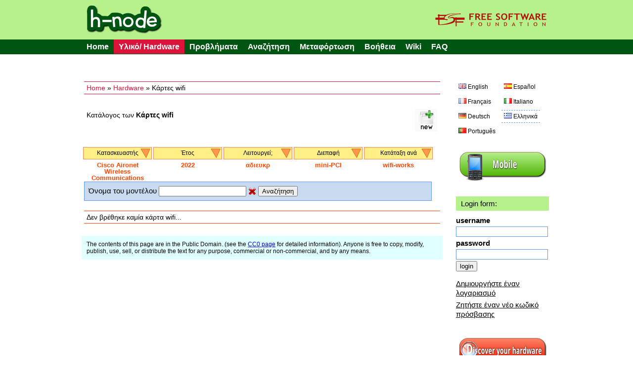

--- FILE ---
content_type: text/html; charset=UTF-8
request_url: https://h-node.org/wifi/catalogue/gr/1/1/Cisco-Aironet-Wireless-Communications/2022/undef/mini-PCI/wifi-works/undef
body_size: 6507
content:
<!DOCTYPE HTML PUBLIC "-//W3C//DTD HTML 4.01 Transitional//EN" "http://www.w3.org/TR/html4/loose.dtd">
<html>
<head>

	<title>wifi - h-node.org</title>
	<meta http-equiv="Content-Type" content="text/html; charset=UTF-8"/>
	<meta name="description" content="free software project with the aim of collecting information about the hardware that works with a fully free operating system" />
	<meta name="keywords" content="hardware database, free software, GNU/Linux distribution, wiki, users freedom" />
	<link rel="stylesheet" type="text/css" href="/Public/Css/main.css">
	<link rel="Shortcut Icon" href="/Public/Img/tab_icon_2.ico" type="image/x-icon">

	<!--[if IE 7]>
    <link rel="stylesheet" type="text/css" href="/Public/Css/explorer7.css">
	<![endif]-->

	<script type="text/javascript" src="/Public/Js/jquery/jquery-1.7.1.min.js"></script>
	<script type="text/javascript" src="/Public/Js/functions.js"></script>

	<!--markitup-->
	<script type="text/javascript" src="/Public/Js/markitup/jquery.markitup.js"></script>
	<script type="text/javascript" src="/Public/Js/markitup/sets/bbcode/set.js"></script>

	<!-- markItUp! skin -->
	<link rel="stylesheet" type="text/css" href="/Public/Js/markitup/skins/simple/style.css" />
	<!--  markItUp! toolbar skin -->
	<link rel="stylesheet" type="text/css" href="/Public/Js/markitup/sets/bbcode/style.css" />

	<!-- 	jQuery ui -->
	<link rel="stylesheet" href="/Public/Js/jquery/ui/css/excite-bike/jquery-ui-1.8.14.custom.css" rel="stylesheet" />
	<script type="text/javascript" src="/Public/Js/jquery/ui/js/jquery-ui-1.8.21.custom.js"></script>

	<script type="text/javascript">
	/*    
	@licstart  The following is the entire license notice for the 
	JavaScript code in this page.

	h-source, a web software to build a community of people that want to share their hardware information.
	Copyright (C) 2010  Antonio Gallo (h-source-copyright.txt)

	This file is part of h-source

	h-source is free software: you can redistribute it and/or modify
	it under the terms of the GNU General Public License as published by
	the Free Software Foundation, either version 3 of the License, or
	(at your option) any later version.

	h-source is distributed in the hope that it will be useful,
	but WITHOUT ANY WARRANTY; without even the implied warranty of
	MERCHANTABILITY or FITNESS FOR A PARTICULAR PURPOSE.  See the
	GNU General Public License for more details.

	You should have received a copy of the GNU General Public License
	along with h-source.  If not, see <http://www.gnu.org/licenses/>.   

	@licend  The above is the entire license notice
	for the JavaScript code in this page.
	*/
	</script>
	
	<script type="text/javascript">

		var base_url = "";
		var curr_lang = "gr";
		var csrf_token = "token";

		$(document).ready(function() {

			animateTabs(curr_lang);

		});

	</script>
	
</head>
<body>


<div id="external_header">
	<div id="header">
		<img style="float:left;" src="/Public/Img/title.png">
		<a href="http://www.fsf.org"><img style="float:right;" src="/Public/Img/fsf_logo.png"></a>
	</div>
</div>

<div id="top_menu_external">
	<div id="top_menu">
		<ul>
			<li><a href="/home/index/gr">Home</a></li><li class='currentitem ui-btn-active'><a href="/hardware/catalogue/gr">Υλικό/ Hardware</a></li><li><a href="/issues/viewall/gr/1/token">Προβλήματα</a></li><li><a href="/search/form/gr">Αναζήτηση</a></li><li><a href="/download/index/gr">Μεταφόρτωση</a></li><li ><a  href='/help/page/gr/Help'>Βοήθεια</a></li><li><a href="/wiki/page/gr/Main-Page">Wiki</a></li><li ><a  href='/faq/page/gr/FAQ'>FAQ</a></li>		</ul>
	</div>
</div>
	
<div id="container">


	<div id="left">
	
		<div class="position_tree_box">
			<a href="/home/index/gr">Home</a> &raquo; <a href="/hardware/catalogue/gr">Hardware</a> &raquo; Κάρτες wifi		</div>
	
				
			<div class="notebook_view_title">
				Κατάλογος των <b>Κάρτες wifi</b>
			</div>
		
			<div class="notebook_insert_link">
				<a title="Insert a new Κάρτες wifi" href="/wifi/insert/gr/token/1/1/Cisco-Aironet-Wireless-Communications/2022/undef/mini-PCI/wifi-works/undef"><img class="top_left_images" src="/Public/Img/new-60.png"></a>
			</div>

					
		

		<div class="viewall_popup_menu_box_external">
			<div class="viewall_popup_menu_box">
				<ul onMouseOver='DisplayTag(this,"block");' onMouseOut='DisplayTag(this,"none");' id='menuBlock'><li class='innerItem'>Κατασκευαστής<ul class='innerList'>
<li><a href='http://h-node.org/wifi/catalogue/gr/1/1/Accton-Technology-Corp./2022/undef/mini-PCI/wifi-works/undef'>Accton Technology Corp.</a></li>
<li><a href='http://h-node.org/wifi/catalogue/gr/1/1/ALFA-NETWORK-Inc/2022/undef/mini-PCI/wifi-works/undef'>ALFA-NETWORK-Inc</a></li>
<li><a href='http://h-node.org/wifi/catalogue/gr/1/1/ASUSTek-Computer-Inc./2022/undef/mini-PCI/wifi-works/undef'>ASUSTeK Computer Inc.</a></li>
<li><a href='http://h-node.org/wifi/catalogue/gr/1/1/Atheros/2022/undef/mini-PCI/wifi-works/undef'>Atheros</a></li>
<li><a href='http://h-node.org/wifi/catalogue/gr/1/1/Atheros-Communications-Inc./2022/undef/mini-PCI/wifi-works/undef'>Atheros-Communications-Inc.</a></li>
<li><a href='http://h-node.org/wifi/catalogue/gr/1/1/AVM-GmbH/2022/undef/mini-PCI/wifi-works/undef'>AVM GmbH</a></li>
<li><a href='http://h-node.org/wifi/catalogue/gr/1/1/AzureWave/2022/undef/mini-PCI/wifi-works/undef'>AzureWave</a></li>
<li><a href='http://h-node.org/wifi/catalogue/gr/1/1/Belkin/2022/undef/mini-PCI/wifi-works/undef'>Belkin</a></li>
<li><a href='http://h-node.org/wifi/catalogue/gr/1/1/Belkin-Components/2022/undef/mini-PCI/wifi-works/undef'>Belkin Components</a></li>
<li><a href='http://h-node.org/wifi/catalogue/gr/1/1/Broadcom/2022/undef/mini-PCI/wifi-works/undef'>Broadcom</a></li>
<li><a href='http://h-node.org/wifi/catalogue/gr/1/1/Broadcom-Corporation/2022/undef/mini-PCI/wifi-works/undef'>Broadcom Corporation</a></li>
<li><a href='http://h-node.org/wifi/catalogue/gr/1/1/BUFFALO-INC---formerly-MelCo---Inc--/2022/undef/mini-PCI/wifi-works/undef'>BUFFALO-INC---formerly-MelCo---Inc--</a></li>
<li><a href='http://h-node.org/wifi/catalogue/gr/1/1/BUFFALO-INC.-formerly-MelCo.-Inc./2022/undef/mini-PCI/wifi-works/undef'>BUFFALO INC. (formerly MelCo., Inc.)</a></li>
<li><a href='http://h-node.org/wifi/catalogue/gr/1/1/Chu-Yuen-Enterprise-Co.-Ltd/2022/undef/mini-PCI/wifi-works/undef'>Chu Yuen Enterprise Co., Ltd</a></li>
<li><a href='http://h-node.org/wifi/catalogue/gr/1/1/Cisco-Aironet-Wireless-Communications/2022/undef/mini-PCI/wifi-works/undef'>Cisco Aironet Wireless Communications</a></li>
<li><a href='http://h-node.org/wifi/catalogue/gr/1/1/D-Link/2022/undef/mini-PCI/wifi-works/undef'>D-Link</a></li>
<li><a href='http://h-node.org/wifi/catalogue/gr/1/1/D-Link-Corp./2022/undef/mini-PCI/wifi-works/undef'>D-Link Corp.</a></li>
<li><a href='http://h-node.org/wifi/catalogue/gr/1/1/D-Link-System/2022/undef/mini-PCI/wifi-works/undef'>D-Link System</a></li>
<li><a href='http://h-node.org/wifi/catalogue/gr/1/1/D-Link-System-Inc/2022/undef/mini-PCI/wifi-works/undef'>D-Link System Inc</a></li>
<li><a href='http://h-node.org/wifi/catalogue/gr/1/1/Edimax-Technology-Co.-Ltd/2022/undef/mini-PCI/wifi-works/undef'>Edimax Technology Co., Ltd</a></li>
<li><a href='http://h-node.org/wifi/catalogue/gr/1/1/Fiberline/2022/undef/mini-PCI/wifi-works/undef'>Fiberline</a></li>
<li><a href='http://h-node.org/wifi/catalogue/gr/1/1/Foxconn-International-Inc./2022/undef/mini-PCI/wifi-works/undef'>Foxconn International, Inc.</a></li>
<li><a href='http://h-node.org/wifi/catalogue/gr/1/1/Guillemot-Corp./2022/undef/mini-PCI/wifi-works/undef'>Guillemot Corp.</a></li>
<li><a href='http://h-node.org/wifi/catalogue/gr/1/1/Hewlett-Packard-Company/2022/undef/mini-PCI/wifi-works/undef'>Hewlett-Packard Company</a></li>
<li><a href='http://h-node.org/wifi/catalogue/gr/1/1/HP-Inc/2022/undef/mini-PCI/wifi-works/undef'>HP, Inc</a></li>
<li><a href='http://h-node.org/wifi/catalogue/gr/1/1/Huawei-Technologies-Co.-Ltd./2022/undef/mini-PCI/wifi-works/undef'>Huawei Technologies Co., Ltd.</a></li>
<li><a href='http://h-node.org/wifi/catalogue/gr/1/1/IMC-Networks/2022/undef/mini-PCI/wifi-works/undef'>IMC Networks</a></li>
<li><a href='http://h-node.org/wifi/catalogue/gr/1/1/Intel/2022/undef/mini-PCI/wifi-works/undef'>Intel</a></li>
<li><a href='http://h-node.org/wifi/catalogue/gr/1/1/Intel-Corporation/2022/undef/mini-PCI/wifi-works/undef'>Intel Corporation</a></li>
<li><a href='http://h-node.org/wifi/catalogue/gr/1/1/Intersil-Corporation/2022/undef/mini-PCI/wifi-works/undef'>Intersil Corporation</a></li>
<li><a href='http://h-node.org/wifi/catalogue/gr/1/1/Lenovo/2022/undef/mini-PCI/wifi-works/undef'>Lenovo</a></li>
<li><a href='http://h-node.org/wifi/catalogue/gr/1/1/Linksys/2022/undef/mini-PCI/wifi-works/undef'>Linksys</a></li>
<li><a href='http://h-node.org/wifi/catalogue/gr/1/1/Logitech-Inc./2022/undef/mini-PCI/wifi-works/undef'>Logitech, Inc.</a></li>
<li><a href='http://h-node.org/wifi/catalogue/gr/1/1/Marvell-Technology-Group-Ltd./2022/undef/mini-PCI/wifi-works/undef'>Marvell Technology Group Ltd.</a></li>
<li><a href='http://h-node.org/wifi/catalogue/gr/1/1/MEDIATEK-Corp./2022/undef/mini-PCI/wifi-works/undef'>MEDIATEK Corp.</a></li>
<li><a href='http://h-node.org/wifi/catalogue/gr/1/1/Microsoft-Corp./2022/undef/mini-PCI/wifi-works/undef'>Microsoft Corp.</a></li>
<li><a href='http://h-node.org/wifi/catalogue/gr/1/1/NEC-Corp./2022/undef/mini-PCI/wifi-works/undef'>NEC Corp.</a></li>
<li><a href='http://h-node.org/wifi/catalogue/gr/1/1/Netgear/2022/undef/mini-PCI/wifi-works/undef'>Netgear</a></li>
<li><a href='http://h-node.org/wifi/catalogue/gr/1/1/NetGear-Inc./2022/undef/mini-PCI/wifi-works/undef'>NetGear, Inc.</a></li>
<li><a href='http://h-node.org/wifi/catalogue/gr/1/1/Ovislink-Corp./2022/undef/mini-PCI/wifi-works/undef'>OVISLINK Corp.</a></li>
<li><a href='http://h-node.org/wifi/catalogue/gr/1/1/Panasonic-Matsushita/2022/undef/mini-PCI/wifi-works/undef'>Panasonic (Matsushita)</a></li>
<li><a href='http://h-node.org/wifi/catalogue/gr/1/1/Planex-Communications/2022/undef/mini-PCI/wifi-works/undef'>Planex Communications</a></li>
<li><a href='http://h-node.org/wifi/catalogue/gr/1/1/Qualcomm-Atheros/2022/undef/mini-PCI/wifi-works/undef'>Qualcomm Atheros</a></li>
<li><a href='http://h-node.org/wifi/catalogue/gr/1/1/Qualcomm-Atheros-Communications/2022/undef/mini-PCI/wifi-works/undef'>Qualcomm Atheros Communications</a></li>
<li><a href='http://h-node.org/wifi/catalogue/gr/1/1/Ralink/2022/undef/mini-PCI/wifi-works/undef'>Ralink</a></li>
<li><a href='http://h-node.org/wifi/catalogue/gr/1/1/Ralink-corp./2022/undef/mini-PCI/wifi-works/undef'>Ralink corp.</a></li>
<li><a href='http://h-node.org/wifi/catalogue/gr/1/1/Ralink-Technology-Corp./2022/undef/mini-PCI/wifi-works/undef'>Ralink Technology, Corp.</a></li>
<li><a href='http://h-node.org/wifi/catalogue/gr/1/1/Realtek/2022/undef/mini-PCI/wifi-works/undef'>Realtek</a></li>
<li><a href='http://h-node.org/wifi/catalogue/gr/1/1/Realtek-Semiconductor-Co.-Ltd./2022/undef/mini-PCI/wifi-works/undef'>Realtek Semiconductor Co., Ltd.</a></li>
<li><a href='http://h-node.org/wifi/catalogue/gr/1/1/Realtek-Semiconductor-Corp./2022/undef/mini-PCI/wifi-works/undef'>Realtek Semiconductor Corp.</a></li>
<li><a href='http://h-node.org/wifi/catalogue/gr/1/1/Retix-Corporation/2022/undef/mini-PCI/wifi-works/undef'>Retix Corporation</a></li>
<li><a href='http://h-node.org/wifi/catalogue/gr/1/1/Rivet-Networks/2022/undef/mini-PCI/wifi-works/undef'>Rivet Networks</a></li>
<li><a href='http://h-node.org/wifi/catalogue/gr/1/1/Silicon-Integrated-Systems/2022/undef/mini-PCI/wifi-works/undef'>Silicon Integrated Systems</a></li>
<li><a href='http://h-node.org/wifi/catalogue/gr/1/1/Sitecom-Europe-B.V./2022/undef/mini-PCI/wifi-works/undef'>Sitecom Europe B.V.</a></li>
<li><a href='http://h-node.org/wifi/catalogue/gr/1/1/Texas-Instruments/2022/undef/mini-PCI/wifi-works/undef'>Texas Instruments</a></li>
<li><a href='http://h-node.org/wifi/catalogue/gr/1/1/TP-Link/2022/undef/mini-PCI/wifi-works/undef'>TP-Link</a></li>
<li><a href='http://h-node.org/wifi/catalogue/gr/1/1/TRENDnet/2022/undef/mini-PCI/wifi-works/undef'>TRENDnet</a></li>
<li><a href='http://h-node.org/wifi/catalogue/gr/1/1/Vast-Technologies-Inc./2022/undef/mini-PCI/wifi-works/undef'>Vast Technologies, Inc.</a></li>
<li><a href='http://h-node.org/wifi/catalogue/gr/1/1/VIA-Technologies-Inc./2022/undef/mini-PCI/wifi-works/undef'>VIA Technologies, Inc.</a></li>
<li><a href='http://h-node.org/wifi/catalogue/gr/1/1/Z-Com/2022/undef/mini-PCI/wifi-works/undef'>Z-Com</a></li>
<li><a href='http://h-node.org/wifi/catalogue/gr/1/1/ZyDAS/2022/undef/mini-PCI/wifi-works/undef'>ZyDAS</a></li>
<li><a href='http://h-node.org/wifi/catalogue/gr/1/1/undef/2022/undef/mini-PCI/wifi-works/undef'>Όλοι</a></li>
</ul>
</li>
</ul>
<ul onMouseOver='DisplayTag(this,"block");' onMouseOut='DisplayTag(this,"none");' id='menuBlock'><li class='innerItem'>Έτος<ul class='innerList'>
<li><a href='http://h-node.org/wifi/catalogue/gr/1/1/Cisco-Aironet-Wireless-Communications/2002/undef/mini-PCI/wifi-works/undef'>2002</a></li>
<li><a href='http://h-node.org/wifi/catalogue/gr/1/1/Cisco-Aironet-Wireless-Communications/2003/undef/mini-PCI/wifi-works/undef'>2003</a></li>
<li><a href='http://h-node.org/wifi/catalogue/gr/1/1/Cisco-Aironet-Wireless-Communications/2004/undef/mini-PCI/wifi-works/undef'>2004</a></li>
<li><a href='http://h-node.org/wifi/catalogue/gr/1/1/Cisco-Aironet-Wireless-Communications/2005/undef/mini-PCI/wifi-works/undef'>2005</a></li>
<li><a href='http://h-node.org/wifi/catalogue/gr/1/1/Cisco-Aironet-Wireless-Communications/2006/undef/mini-PCI/wifi-works/undef'>2006</a></li>
<li><a href='http://h-node.org/wifi/catalogue/gr/1/1/Cisco-Aironet-Wireless-Communications/2007/undef/mini-PCI/wifi-works/undef'>2007</a></li>
<li><a href='http://h-node.org/wifi/catalogue/gr/1/1/Cisco-Aironet-Wireless-Communications/2008/undef/mini-PCI/wifi-works/undef'>2008</a></li>
<li><a href='http://h-node.org/wifi/catalogue/gr/1/1/Cisco-Aironet-Wireless-Communications/2009/undef/mini-PCI/wifi-works/undef'>2009</a></li>
<li><a href='http://h-node.org/wifi/catalogue/gr/1/1/Cisco-Aironet-Wireless-Communications/2010/undef/mini-PCI/wifi-works/undef'>2010</a></li>
<li><a href='http://h-node.org/wifi/catalogue/gr/1/1/Cisco-Aironet-Wireless-Communications/2011/undef/mini-PCI/wifi-works/undef'>2011</a></li>
<li><a href='http://h-node.org/wifi/catalogue/gr/1/1/Cisco-Aironet-Wireless-Communications/2012/undef/mini-PCI/wifi-works/undef'>2012</a></li>
<li><a href='http://h-node.org/wifi/catalogue/gr/1/1/Cisco-Aironet-Wireless-Communications/2013/undef/mini-PCI/wifi-works/undef'>2013</a></li>
<li><a href='http://h-node.org/wifi/catalogue/gr/1/1/Cisco-Aironet-Wireless-Communications/2014/undef/mini-PCI/wifi-works/undef'>2014</a></li>
<li><a href='http://h-node.org/wifi/catalogue/gr/1/1/Cisco-Aironet-Wireless-Communications/2015/undef/mini-PCI/wifi-works/undef'>2015</a></li>
<li><a href='http://h-node.org/wifi/catalogue/gr/1/1/Cisco-Aironet-Wireless-Communications/2016/undef/mini-PCI/wifi-works/undef'>2016</a></li>
<li><a href='http://h-node.org/wifi/catalogue/gr/1/1/Cisco-Aironet-Wireless-Communications/2017/undef/mini-PCI/wifi-works/undef'>2017</a></li>
<li><a href='http://h-node.org/wifi/catalogue/gr/1/1/Cisco-Aironet-Wireless-Communications/2018/undef/mini-PCI/wifi-works/undef'>2018</a></li>
<li><a href='http://h-node.org/wifi/catalogue/gr/1/1/Cisco-Aironet-Wireless-Communications/2019/undef/mini-PCI/wifi-works/undef'>2019</a></li>
<li><a href='http://h-node.org/wifi/catalogue/gr/1/1/Cisco-Aironet-Wireless-Communications/2021/undef/mini-PCI/wifi-works/undef'>2021</a></li>
<li><a href='http://h-node.org/wifi/catalogue/gr/1/1/Cisco-Aironet-Wireless-Communications/2022/undef/mini-PCI/wifi-works/undef'>2022</a></li>
<li><a href='http://h-node.org/wifi/catalogue/gr/1/1/Cisco-Aironet-Wireless-Communications/2024/undef/mini-PCI/wifi-works/undef'>2024</a></li>
<li><a href='http://h-node.org/wifi/catalogue/gr/1/1/Cisco-Aironet-Wireless-Communications/2025/undef/mini-PCI/wifi-works/undef'>2025</a></li>
<li><a href='http://h-node.org/wifi/catalogue/gr/1/1/Cisco-Aironet-Wireless-Communications/not-specified/undef/mini-PCI/wifi-works/undef'>μη-διευκρινισμένο</a></li>
<li><a href='http://h-node.org/wifi/catalogue/gr/1/1/Cisco-Aironet-Wireless-Communications/undef/undef/mini-PCI/wifi-works/undef'>Όλοι</a></li>
</ul>
</li>
</ul>
<ul onMouseOver='DisplayTag(this,"block");' onMouseOut='DisplayTag(this,"none");' id='menuBlock'><li class='innerItem'>Λειτουργεί;<ul class='innerList'>
<li><a href='http://h-node.org/wifi/catalogue/gr/1/1/Cisco-Aironet-Wireless-Communications/2022/no/mini-PCI/wifi-works/undef'>όχι</a></li>
<li><a href='http://h-node.org/wifi/catalogue/gr/1/1/Cisco-Aironet-Wireless-Communications/2022/yes/mini-PCI/wifi-works/undef'>Ναι</a></li>
<li><a href='http://h-node.org/wifi/catalogue/gr/1/1/Cisco-Aironet-Wireless-Communications/2022/undef/mini-PCI/wifi-works/undef'>Όλοι</a></li>
</ul>
</li>
</ul>
<ul onMouseOver='DisplayTag(this,"block");' onMouseOut='DisplayTag(this,"none");' id='menuBlock'><li class='innerItem'>Διεπαφή<ul class='innerList'>
<li><a href='http://h-node.org/wifi/catalogue/gr/1/1/Cisco-Aironet-Wireless-Communications/2022/undef/ExpressCard/wifi-works/undef'>ExpressCard</a></li>
<li><a href='http://h-node.org/wifi/catalogue/gr/1/1/Cisco-Aironet-Wireless-Communications/2022/undef/M.2/wifi-works/undef'>M.2</a></li>
<li><a href='http://h-node.org/wifi/catalogue/gr/1/1/Cisco-Aironet-Wireless-Communications/2022/undef/mini-PCI/wifi-works/undef'>mini-PCI</a></li>
<li><a href='http://h-node.org/wifi/catalogue/gr/1/1/Cisco-Aironet-Wireless-Communications/2022/undef/mini-PCI-E/wifi-works/undef'>mini-PCI-E</a></li>
<li><a href='http://h-node.org/wifi/catalogue/gr/1/1/Cisco-Aironet-Wireless-Communications/2022/undef/not-specified/wifi-works/undef'>μη-διευκρινισμένο</a></li>
<li><a href='http://h-node.org/wifi/catalogue/gr/1/1/Cisco-Aironet-Wireless-Communications/2022/undef/PC-Card/wifi-works/undef'>PCMCIA/PC-Card</a></li>
<li><a href='http://h-node.org/wifi/catalogue/gr/1/1/Cisco-Aironet-Wireless-Communications/2022/undef/PCI/wifi-works/undef'>PCI</a></li>
<li><a href='http://h-node.org/wifi/catalogue/gr/1/1/Cisco-Aironet-Wireless-Communications/2022/undef/PCI-E/wifi-works/undef'>PCI-E</a></li>
<li><a href='http://h-node.org/wifi/catalogue/gr/1/1/Cisco-Aironet-Wireless-Communications/2022/undef/USB/wifi-works/undef'>USB</a></li>
<li><a href='http://h-node.org/wifi/catalogue/gr/1/1/Cisco-Aironet-Wireless-Communications/2022/undef/undef/wifi-works/undef'>Όλοι</a></li>
</ul>
</li>
</ul>
<ul onMouseOver='DisplayTag(this,"block");' onMouseOut='DisplayTag(this,"none");' id='menuBlock'><li class='innerItem'>Κατάταξη ανά<ul class='innerList'>
<li><a href='http://h-node.org/wifi/catalogue/gr/1/1/Cisco-Aironet-Wireless-Communications/2022/undef/mini-PCI/last-inserted/undef'>τελευταία εισαγωγή</a></li>
<li><a href='http://h-node.org/wifi/catalogue/gr/1/1/Cisco-Aironet-Wireless-Communications/2022/undef/mini-PCI/alphabetically/undef'>κατά αλφαβητική σειρά</a></li>
<li><a href='http://h-node.org/wifi/catalogue/gr/1/1/Cisco-Aironet-Wireless-Communications/2022/undef/mini-PCI/alphabetically-desc/undef'>κατά φθίνουσα αλφαβητική σειρά</a></li>
<li><a href='http://h-node.org/wifi/catalogue/gr/1/1/Cisco-Aironet-Wireless-Communications/2022/undef/mini-PCI/wifi-works/undef'>wifi works</a></li>
<li><a href='http://h-node.org/wifi/catalogue/gr/1/1/Cisco-Aironet-Wireless-Communications/2022/undef/mini-PCI/undef/undef'>Όλοι</a></li>
</ul>
</li>
</ul>
<script type="text/javascript" src="/Public/Js/DisplayTag.js"></script>
			</div>
			<div class="viewall_popup_menu_status">
				<div class='viewall_popup_menu_status_item'>Cisco Aironet Wireless Communications</div>
<div class='viewall_popup_menu_status_item'>2022</div>
<div class='viewall_popup_menu_status_item'>αδιευκρ</div>
<div class='viewall_popup_menu_status_item'>mini-PCI</div>
<div class='viewall_popup_menu_status_item'>wifi-works</div>
			</div>
		</div>

		
		<div class="model_string_search_form">
			<form action="/wifi/catalogue/gr/1/1/Cisco-Aironet-Wireless-Communications/2022/undef/mini-PCI/wifi-works/undef" method="GET">
				Όνομα του μοντέλου <input type="text" value="" name="search_string">
				<a href="/wifi/catalogue/gr/1/1/Cisco-Aironet-Wireless-Communications/2022/undef/mini-PCI/wifi-works/undef"><img src="/Public/Img/Crystal/button_cancel.png" /></a>
				<input type="submit" value="Αναζήτηση" name="submit">
			</form>
		</div>
		
		<!--if no notebooks found-->
				<div class="viewall_no_items_found">
			Δεν βρέθηκε καμία κάρτα wifi...
		</div>
				
		<!--loop-->
				
		

		<div class="bottom_licence_notice">
		The contents of this page are in the Public Domain. (see the <a href='http://creativecommons.org/publicdomain/zero/1.0/'>CC0 page</a> for detailed information). Anyone is free to copy, modify, publish, use, sell, or distribute the text for any purpose, commercial or non-commercial, and by any means.	</div>
		
	</div>

	<div id="right">

				<div class="language_links_box">
			<ul  class='languages_link_box'>
	<li><a   href='/wifi/catalogue/en/1/1/Cisco-Aironet-Wireless-Communications/2022/undef/mini-PCI/wifi-works/undef'><img class='ui-li-icon' src='/Public/Img/Famfamfam/gb.png'><span>English</span></a></li>
	<li><a   href='/wifi/catalogue/es/1/1/Cisco-Aironet-Wireless-Communications/2022/undef/mini-PCI/wifi-works/undef'><img class='ui-li-icon' src='/Public/Img/Famfamfam/es.png'><span>Español</span></a></li>
	<li><a   href='/wifi/catalogue/fr/1/1/Cisco-Aironet-Wireless-Communications/2022/undef/mini-PCI/wifi-works/undef'><img class='ui-li-icon' src='/Public/Img/Famfamfam/fr.png'><span>Français</span></a></li>
	<li><a   href='/wifi/catalogue/it/1/1/Cisco-Aironet-Wireless-Communications/2022/undef/mini-PCI/wifi-works/undef'><img class='ui-li-icon' src='/Public/Img/Famfamfam/it.png'><span>Italiano</span></a></li>
	<li><a   href='/wifi/catalogue/de/1/1/Cisco-Aironet-Wireless-Communications/2022/undef/mini-PCI/wifi-works/undef'><img class='ui-li-icon' src='/Public/Img/Famfamfam/de.png'><span>Deutsch</span></a></li>
	<li><a  class='current_lang' href='/wifi/catalogue/gr/1/1/Cisco-Aironet-Wireless-Communications/2022/undef/mini-PCI/wifi-works/undef'><img class='ui-li-icon' src='/Public/Img/Famfamfam/gr.png'><span>Ελληνικά</span></a></li>
	<li><a   href='/wifi/catalogue/pt/1/1/Cisco-Aironet-Wireless-Communications/2022/undef/mini-PCI/wifi-works/undef'><img class='ui-li-icon' src='/Public/Img/Famfamfam/pt.png'><span>Português</span></a></li>
</ul>
		</div>
		
		<div class="version_div">
			<a href="/home/index/gr?version=mobile"><img src="/Public/Img/mobile.png"></a>
		</div>
		
		<div class="login_table_box">
		
						
			<div class="who_you_are_and_logout">
				Login form:			</div>
			<!--login form-->
			<form action="/users/login/gr?redirect=wifi/catalogue/gr/1/1/Cisco-Aironet-Wireless-Communications/2022/undef/mini-PCI/wifi-works/undef" method="POST">
				
				<div class="login_right_box">
					<div class="login_right_item">
						<div class="login_right_label">
							username						</div>
						<div class="login_right_form">
							<input class="login_input" type="text" name="username" value="">
						</div>
					</div>
					<div class="login_right_item">
						<div class="login_right_label">
							password						</div>
						<div class="login_right_form">
							<input class="login_input" type="password" name="password" value="">
						</div>
					</div>
					<div>
						<input type="submit" name="login" value="login">
					</div>
				</div>
			</form>
			
			<div class="manage_account_link_box">
				<a href="/users/add/gr">Δημιουργήστε έναν λογαριασμό</a>
			</div>
			
			<div class="manage_account_link_box">
				<a href="/users/forgot/gr">Ζητήστε έναν νέο κωδικό πρόσβασης</a>
			</div>
			
						
		</div>

		<div class='discover_hardware'>
						<a href="/wiki/page/en/Discover-your-hardware"><img src="/Public/Img/discover.png"></a>
					</div>
		
		<div class="download_database">
			<a href="/download/index/gr"><img src="/Public/Img/download.png"></a>
		</div>

		
				<div class="last_modifications">
			<div class="last_modifications_title">
				Τελευταίες τροποποιήσεις			</div>
			<ul>
									<li><a class="last_modifications_model" href="http://h-node.org/notebooks/view/gr/2425/HP-EliteBook-8740w">HP EliteBook 8740w</a> Δημιουργήθηκε από τον/την <a href='http://h-node.org/meet/user/gr/tranquillow'>tranquillow</a></li>
									<li><a class="last_modifications_model" href="http://h-node.org/videocards/view/gr/2420/NVIDIA-Corporation-GK208B--GeForce-GT-730-">NVIDIA Corporation GK208B [GeForce GT 730]</a> Δημιουργήθηκε από τον/την <a href='http://h-node.org/meet/user/gr/Roman'>Roman</a></li>
									<li><a class="last_modifications_model" href="http://h-node.org/videocards/view/gr/2420/NVIDIA-Corporation-GK208B--GeForce-GT-730-">NVIDIA Corporation GK208B [GeForce GT 730]</a> Δημιουργήθηκε από τον/την <a href='http://h-node.org/meet/user/gr/Roman'>Roman</a></li>
									<li><a class="last_modifications_model" href="http://h-node.org/videocards/view/gr/2420/NVIDIA-Corporation-GK208B--GeForce-GT-730-">NVIDIA Corporation GK208B [GeForce GT 730]</a> Δημιουργήθηκε από τον/την <a href='http://h-node.org/meet/user/gr/Roman'>Roman</a></li>
									<li><a class="last_modifications_model" href="http://h-node.org/videocards/view/gr/2420/NVIDIA-Corporation-GK208B--GeForce-GT-730-">NVIDIA Corporation GK208B [GeForce GT 730]</a> Δημιουργήθηκε από τον/την <a href='http://h-node.org/meet/user/gr/Roman'>Roman</a></li>
							</ul>
			<div class="last_modifications_all">
				<span>
					<a href="/special/modifications/gr">Δείτε όλες τις τροποποιήσεις</a>
				</span>
			</div>
		</div>
		
		<div class="statistics_ext_box">
			<div class="statistics_int_title">
				Στατιστικές του ιστοτόπου:
			</div>
			
			<div class="statistics_hard_title">
				Υλικό/hardware στη βάση δεδομένων:
			</div>
			
			<table width="100%">
								<tr>
					<td>Κάρτες 3G</td>
					<td align="right"><b>34</b></td>
				</tr>
								<tr>
					<td>Acquisition cards</td>
					<td align="right"><b>34</b></td>
				</tr>
								<tr>
					<td>Bluetooth</td>
					<td align="right"><b>58</b></td>
				</tr>
								<tr>
					<td>Κάρτες ethernet</td>
					<td align="right"><b>173</b></td>
				</tr>
								<tr>
					<td>Συσκευές ανγνώρισης δακτυλικών αποτυπωμάτων</td>
					<td align="right"><b>11</b></td>
				</tr>
								<tr>
					<td>Host Controllers</td>
					<td align="right"><b>171</b></td>
				</tr>
								<tr>
					<td>Modems</td>
					<td align="right"><b>18</b></td>
				</tr>
								<tr>
					<td>Notebooks</td>
					<td align="right"><b>802</b></td>
				</tr>
								<tr>
					<td>Printers</td>
					<td align="right"><b>127</b></td>
				</tr>
								<tr>
					<td>RAID adapters</td>
					<td align="right"><b>20</b></td>
				</tr>
								<tr>
					<td>Σαρωτές</td>
					<td align="right"><b>24</b></td>
				</tr>
								<tr>
					<td>Συσκευές ανάγνωσης καρτών SD</td>
					<td align="right"><b>57</b></td>
				</tr>
								<tr>
					<td>Κάρτες ήχου</td>
					<td align="right"><b>145</b></td>
				</tr>
								<tr>
					<td>Κάρτες γραφικών</td>
					<td align="right"><b>347</b></td>
				</tr>
								<tr>
					<td>Διαδικτυακές κάμερες Webcam</td>
					<td align="right"><b>133</b></td>
				</tr>
								<tr>
					<td>Κάρτες wifi</td>
					<td align="right"><b>235</b></td>
				</tr>
								<tr>
					<td><b>TOTAL</b></td>
					<td align="right"><b>2389</b></td>
				</tr>
			</table>
			
			<div class="statistics_hard_title">
				Συνδεδεμένοι χρήστες: <span class="user_logged">12</span>
			</div>
		</div>

		
		<div class="rss_right_box">
			<a href="/rss/modifications/gr"><img src="/Public/Img/rss.png"></a>
		</div>
		
		<div class="right_box_ext_box">
			<div class='box_module'>
					<div style="text-align:center;padding-bottom:10px;"><a href="http://www.fsf.org/associate/support_freedom/join_fsf?referrer=2442"><img src="//static.fsf.org/fsforg/img/thin-image.png" alt="Support freedom" title="Help protect your freedom, join the Free Software Foundation" /></a></div>
				</div>
<div class='box_module'>
				<div style="margin:3px 0px;text-align:left;font:normal 14px/1 sans-serif,arial,Verdana;">supported by</div>
				<div style="padding:5px 10px;text-align:left;border-top:2px solid #000;margin-bottom:2.5em;">
				<a href="http://www.fsf.org"><img style="margin-left:-5px;margin-top:3px;" width="175px" align="left" src="https://www.gnu.org/graphics/logo-fsf.org-tiny.png"></a>
				</div>

				</div>
<div class='box_module'>
				<div style="margin:3px 0px;text-align:left;font:normal 14px/1 sans-serif,arial,Verdana;">subscribe to our</div>
				<div style="background:#B7F18C;padding:5px 10px;text-align:left;border-top:2px solid #015512;">
				<a href="/wiki/page/en/mailing-lists"><img height="50px" align="middle" src="/Public/Img/mailing.png"></a>
				</div>

				</div>
<div class='box_module'>
				<div style="margin:16px 0px 3px 0px;text-align:left;font:normal 14px/1 sans-serif,arial,Verdana;">client for h-node</div>
				<div style="text-align:left;border-top:2px solid #1E90FF;padding:4px 4px 4px 8px;background:#E0FFFF;font:normal 12px/1.5 sans-serif,arial,Verdana;">Please help in the development of the client for h-node (h-client project). See <a href="/wiki/page/en/client-for-h-node-com">here</a> and <a href="http://savannah.nongnu.org/projects/h-client/">here</a>
				</div>

				</div>
<div class='box_module'>
				<div style="margin:16px 0px 3px 0px;text-align:left;font:normal 14px/1 sans-serif,arial,Verdana;">related projects</div>
				<div style="text-align:left;border-top:2px solid #1E90FF;padding:4px 4px 4px 8px;background:#E0FFFF;font:normal 12px/1.5 sans-serif,arial,Verdana;">Please help in the development of the <a href="/source/ht/ismyhwok_25thSep2010-1.tar.gz">IsMyHWOK</a> software, a different h-node client
				</div>

				</div>
<div class='box_module'>
				<div style="margin:16px 0px 3px 0px;text-align:left;font:normal 14px/1 sans-serif,arial,Verdana;">download the source code</div>
				<div style="text-align:left;border-top:2px solid #FF4500;padding:4px 4px 0px 4px;">
				<a href="/source/notes_0.2.html"><img width="180px" src="/Public/Img/download_code_gpl3.png"></a>
				</div>

				</div>
<div class='box_module'>

				<div class="statistics_int_title" style="margin-top:30px;">
				useful links:
				</div>

				<div class="useful_links_ext">

				<div>
				<a href="http://www.gnu.org/">GNU Operating System</a>
				</div>

				<div>
				<a href="http://www.fsf.org/">Free Software Foundation</a>
				</div>

				<div>
				<a href="http://www.fsfla.org/svnwiki/">FSF Latin America</a>
				</div>

				<div>
				<a href="http://www.fsfe.org/">FSF Europe</a>
				</div>

				<div>
				<a href="http://www.dragora.org">Dragora</a>
				</div>

				<div>
				<a href="http://dynebolic.org/">Dynebolic</a>
				</div>

				<div>
				<a href="https://www.parabola.nu/">Parabola GNU/Linux</a>
				</div>

				<div>
				<a href="http://trisquel.info/en">Trisquel GNU/Linux</a>
				</div>

				<div>
				<a href="http://www.ututo.org/">Ututo</a>
				</div>

				

				</div>

				</div>
		</div>
		
	</div>


	<div id="footer">
		<div class="copyright_notice_box">
			The <a href="/project/index/gr">h-node</a> Project
		</div>
		
		<div class="footer_credits_box">
			<a href="/credits/index/gr">credits</a>
		</div>
		
		<div class="footer_credits_box">
			<a href="/contact/index/gr">contact</a>
		</div>
	</div> <!--fine footer-->
	<div style="padding:5px 0px;font-size:12px;">h-node.org is a hardware database project. It runs the <a href="http://savannah.nongnu.org/projects/h-source/">h-source</a> PHP software, commit <a href=https://git.savannah.nongnu.org/cgit/h-source.git/commit/?id=cdeda15>cdeda15</a>, available under the GNU General Public (GPLv3) License.</div>
	<div style="padding:5px 0px;font-size:12px;"><a href="/static/licenses.html" rel="jslicense">JavaScript license information</a>
	</div>
</div> <!--fine container-->


</body>
</html>
